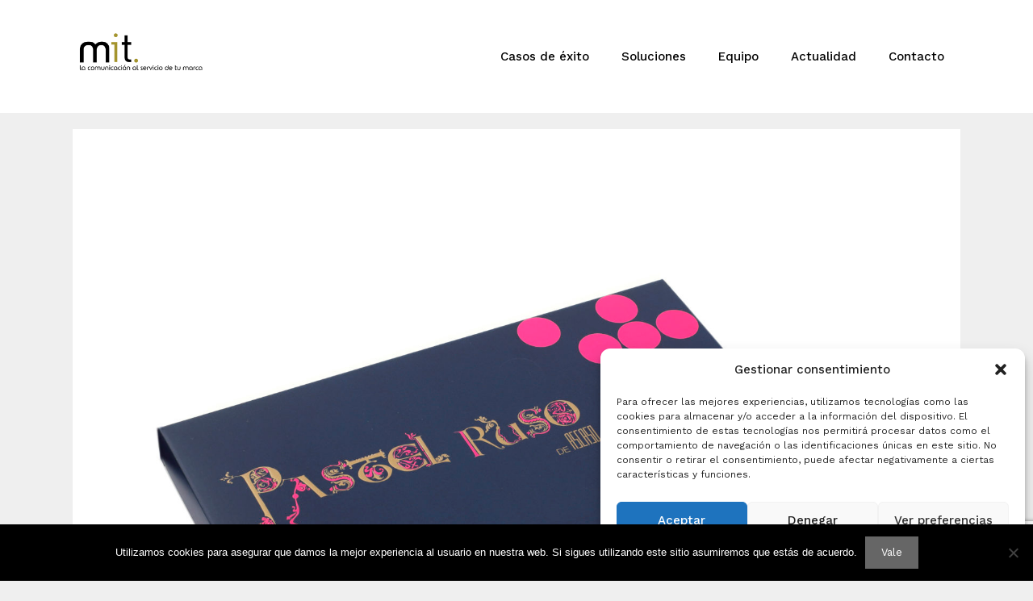

--- FILE ---
content_type: text/html; charset=utf-8
request_url: https://www.google.com/recaptcha/api2/anchor?ar=1&k=6LeELmccAAAAAGiPifsjoa-3jQonYr-oqtQdLi04&co=aHR0cHM6Ly9taXRjb211bmljYWNpb24uY29tOjQ0Mw..&hl=en&v=N67nZn4AqZkNcbeMu4prBgzg&size=invisible&anchor-ms=20000&execute-ms=30000&cb=lojgacp4ydu6
body_size: 48818
content:
<!DOCTYPE HTML><html dir="ltr" lang="en"><head><meta http-equiv="Content-Type" content="text/html; charset=UTF-8">
<meta http-equiv="X-UA-Compatible" content="IE=edge">
<title>reCAPTCHA</title>
<style type="text/css">
/* cyrillic-ext */
@font-face {
  font-family: 'Roboto';
  font-style: normal;
  font-weight: 400;
  font-stretch: 100%;
  src: url(//fonts.gstatic.com/s/roboto/v48/KFO7CnqEu92Fr1ME7kSn66aGLdTylUAMa3GUBHMdazTgWw.woff2) format('woff2');
  unicode-range: U+0460-052F, U+1C80-1C8A, U+20B4, U+2DE0-2DFF, U+A640-A69F, U+FE2E-FE2F;
}
/* cyrillic */
@font-face {
  font-family: 'Roboto';
  font-style: normal;
  font-weight: 400;
  font-stretch: 100%;
  src: url(//fonts.gstatic.com/s/roboto/v48/KFO7CnqEu92Fr1ME7kSn66aGLdTylUAMa3iUBHMdazTgWw.woff2) format('woff2');
  unicode-range: U+0301, U+0400-045F, U+0490-0491, U+04B0-04B1, U+2116;
}
/* greek-ext */
@font-face {
  font-family: 'Roboto';
  font-style: normal;
  font-weight: 400;
  font-stretch: 100%;
  src: url(//fonts.gstatic.com/s/roboto/v48/KFO7CnqEu92Fr1ME7kSn66aGLdTylUAMa3CUBHMdazTgWw.woff2) format('woff2');
  unicode-range: U+1F00-1FFF;
}
/* greek */
@font-face {
  font-family: 'Roboto';
  font-style: normal;
  font-weight: 400;
  font-stretch: 100%;
  src: url(//fonts.gstatic.com/s/roboto/v48/KFO7CnqEu92Fr1ME7kSn66aGLdTylUAMa3-UBHMdazTgWw.woff2) format('woff2');
  unicode-range: U+0370-0377, U+037A-037F, U+0384-038A, U+038C, U+038E-03A1, U+03A3-03FF;
}
/* math */
@font-face {
  font-family: 'Roboto';
  font-style: normal;
  font-weight: 400;
  font-stretch: 100%;
  src: url(//fonts.gstatic.com/s/roboto/v48/KFO7CnqEu92Fr1ME7kSn66aGLdTylUAMawCUBHMdazTgWw.woff2) format('woff2');
  unicode-range: U+0302-0303, U+0305, U+0307-0308, U+0310, U+0312, U+0315, U+031A, U+0326-0327, U+032C, U+032F-0330, U+0332-0333, U+0338, U+033A, U+0346, U+034D, U+0391-03A1, U+03A3-03A9, U+03B1-03C9, U+03D1, U+03D5-03D6, U+03F0-03F1, U+03F4-03F5, U+2016-2017, U+2034-2038, U+203C, U+2040, U+2043, U+2047, U+2050, U+2057, U+205F, U+2070-2071, U+2074-208E, U+2090-209C, U+20D0-20DC, U+20E1, U+20E5-20EF, U+2100-2112, U+2114-2115, U+2117-2121, U+2123-214F, U+2190, U+2192, U+2194-21AE, U+21B0-21E5, U+21F1-21F2, U+21F4-2211, U+2213-2214, U+2216-22FF, U+2308-230B, U+2310, U+2319, U+231C-2321, U+2336-237A, U+237C, U+2395, U+239B-23B7, U+23D0, U+23DC-23E1, U+2474-2475, U+25AF, U+25B3, U+25B7, U+25BD, U+25C1, U+25CA, U+25CC, U+25FB, U+266D-266F, U+27C0-27FF, U+2900-2AFF, U+2B0E-2B11, U+2B30-2B4C, U+2BFE, U+3030, U+FF5B, U+FF5D, U+1D400-1D7FF, U+1EE00-1EEFF;
}
/* symbols */
@font-face {
  font-family: 'Roboto';
  font-style: normal;
  font-weight: 400;
  font-stretch: 100%;
  src: url(//fonts.gstatic.com/s/roboto/v48/KFO7CnqEu92Fr1ME7kSn66aGLdTylUAMaxKUBHMdazTgWw.woff2) format('woff2');
  unicode-range: U+0001-000C, U+000E-001F, U+007F-009F, U+20DD-20E0, U+20E2-20E4, U+2150-218F, U+2190, U+2192, U+2194-2199, U+21AF, U+21E6-21F0, U+21F3, U+2218-2219, U+2299, U+22C4-22C6, U+2300-243F, U+2440-244A, U+2460-24FF, U+25A0-27BF, U+2800-28FF, U+2921-2922, U+2981, U+29BF, U+29EB, U+2B00-2BFF, U+4DC0-4DFF, U+FFF9-FFFB, U+10140-1018E, U+10190-1019C, U+101A0, U+101D0-101FD, U+102E0-102FB, U+10E60-10E7E, U+1D2C0-1D2D3, U+1D2E0-1D37F, U+1F000-1F0FF, U+1F100-1F1AD, U+1F1E6-1F1FF, U+1F30D-1F30F, U+1F315, U+1F31C, U+1F31E, U+1F320-1F32C, U+1F336, U+1F378, U+1F37D, U+1F382, U+1F393-1F39F, U+1F3A7-1F3A8, U+1F3AC-1F3AF, U+1F3C2, U+1F3C4-1F3C6, U+1F3CA-1F3CE, U+1F3D4-1F3E0, U+1F3ED, U+1F3F1-1F3F3, U+1F3F5-1F3F7, U+1F408, U+1F415, U+1F41F, U+1F426, U+1F43F, U+1F441-1F442, U+1F444, U+1F446-1F449, U+1F44C-1F44E, U+1F453, U+1F46A, U+1F47D, U+1F4A3, U+1F4B0, U+1F4B3, U+1F4B9, U+1F4BB, U+1F4BF, U+1F4C8-1F4CB, U+1F4D6, U+1F4DA, U+1F4DF, U+1F4E3-1F4E6, U+1F4EA-1F4ED, U+1F4F7, U+1F4F9-1F4FB, U+1F4FD-1F4FE, U+1F503, U+1F507-1F50B, U+1F50D, U+1F512-1F513, U+1F53E-1F54A, U+1F54F-1F5FA, U+1F610, U+1F650-1F67F, U+1F687, U+1F68D, U+1F691, U+1F694, U+1F698, U+1F6AD, U+1F6B2, U+1F6B9-1F6BA, U+1F6BC, U+1F6C6-1F6CF, U+1F6D3-1F6D7, U+1F6E0-1F6EA, U+1F6F0-1F6F3, U+1F6F7-1F6FC, U+1F700-1F7FF, U+1F800-1F80B, U+1F810-1F847, U+1F850-1F859, U+1F860-1F887, U+1F890-1F8AD, U+1F8B0-1F8BB, U+1F8C0-1F8C1, U+1F900-1F90B, U+1F93B, U+1F946, U+1F984, U+1F996, U+1F9E9, U+1FA00-1FA6F, U+1FA70-1FA7C, U+1FA80-1FA89, U+1FA8F-1FAC6, U+1FACE-1FADC, U+1FADF-1FAE9, U+1FAF0-1FAF8, U+1FB00-1FBFF;
}
/* vietnamese */
@font-face {
  font-family: 'Roboto';
  font-style: normal;
  font-weight: 400;
  font-stretch: 100%;
  src: url(//fonts.gstatic.com/s/roboto/v48/KFO7CnqEu92Fr1ME7kSn66aGLdTylUAMa3OUBHMdazTgWw.woff2) format('woff2');
  unicode-range: U+0102-0103, U+0110-0111, U+0128-0129, U+0168-0169, U+01A0-01A1, U+01AF-01B0, U+0300-0301, U+0303-0304, U+0308-0309, U+0323, U+0329, U+1EA0-1EF9, U+20AB;
}
/* latin-ext */
@font-face {
  font-family: 'Roboto';
  font-style: normal;
  font-weight: 400;
  font-stretch: 100%;
  src: url(//fonts.gstatic.com/s/roboto/v48/KFO7CnqEu92Fr1ME7kSn66aGLdTylUAMa3KUBHMdazTgWw.woff2) format('woff2');
  unicode-range: U+0100-02BA, U+02BD-02C5, U+02C7-02CC, U+02CE-02D7, U+02DD-02FF, U+0304, U+0308, U+0329, U+1D00-1DBF, U+1E00-1E9F, U+1EF2-1EFF, U+2020, U+20A0-20AB, U+20AD-20C0, U+2113, U+2C60-2C7F, U+A720-A7FF;
}
/* latin */
@font-face {
  font-family: 'Roboto';
  font-style: normal;
  font-weight: 400;
  font-stretch: 100%;
  src: url(//fonts.gstatic.com/s/roboto/v48/KFO7CnqEu92Fr1ME7kSn66aGLdTylUAMa3yUBHMdazQ.woff2) format('woff2');
  unicode-range: U+0000-00FF, U+0131, U+0152-0153, U+02BB-02BC, U+02C6, U+02DA, U+02DC, U+0304, U+0308, U+0329, U+2000-206F, U+20AC, U+2122, U+2191, U+2193, U+2212, U+2215, U+FEFF, U+FFFD;
}
/* cyrillic-ext */
@font-face {
  font-family: 'Roboto';
  font-style: normal;
  font-weight: 500;
  font-stretch: 100%;
  src: url(//fonts.gstatic.com/s/roboto/v48/KFO7CnqEu92Fr1ME7kSn66aGLdTylUAMa3GUBHMdazTgWw.woff2) format('woff2');
  unicode-range: U+0460-052F, U+1C80-1C8A, U+20B4, U+2DE0-2DFF, U+A640-A69F, U+FE2E-FE2F;
}
/* cyrillic */
@font-face {
  font-family: 'Roboto';
  font-style: normal;
  font-weight: 500;
  font-stretch: 100%;
  src: url(//fonts.gstatic.com/s/roboto/v48/KFO7CnqEu92Fr1ME7kSn66aGLdTylUAMa3iUBHMdazTgWw.woff2) format('woff2');
  unicode-range: U+0301, U+0400-045F, U+0490-0491, U+04B0-04B1, U+2116;
}
/* greek-ext */
@font-face {
  font-family: 'Roboto';
  font-style: normal;
  font-weight: 500;
  font-stretch: 100%;
  src: url(//fonts.gstatic.com/s/roboto/v48/KFO7CnqEu92Fr1ME7kSn66aGLdTylUAMa3CUBHMdazTgWw.woff2) format('woff2');
  unicode-range: U+1F00-1FFF;
}
/* greek */
@font-face {
  font-family: 'Roboto';
  font-style: normal;
  font-weight: 500;
  font-stretch: 100%;
  src: url(//fonts.gstatic.com/s/roboto/v48/KFO7CnqEu92Fr1ME7kSn66aGLdTylUAMa3-UBHMdazTgWw.woff2) format('woff2');
  unicode-range: U+0370-0377, U+037A-037F, U+0384-038A, U+038C, U+038E-03A1, U+03A3-03FF;
}
/* math */
@font-face {
  font-family: 'Roboto';
  font-style: normal;
  font-weight: 500;
  font-stretch: 100%;
  src: url(//fonts.gstatic.com/s/roboto/v48/KFO7CnqEu92Fr1ME7kSn66aGLdTylUAMawCUBHMdazTgWw.woff2) format('woff2');
  unicode-range: U+0302-0303, U+0305, U+0307-0308, U+0310, U+0312, U+0315, U+031A, U+0326-0327, U+032C, U+032F-0330, U+0332-0333, U+0338, U+033A, U+0346, U+034D, U+0391-03A1, U+03A3-03A9, U+03B1-03C9, U+03D1, U+03D5-03D6, U+03F0-03F1, U+03F4-03F5, U+2016-2017, U+2034-2038, U+203C, U+2040, U+2043, U+2047, U+2050, U+2057, U+205F, U+2070-2071, U+2074-208E, U+2090-209C, U+20D0-20DC, U+20E1, U+20E5-20EF, U+2100-2112, U+2114-2115, U+2117-2121, U+2123-214F, U+2190, U+2192, U+2194-21AE, U+21B0-21E5, U+21F1-21F2, U+21F4-2211, U+2213-2214, U+2216-22FF, U+2308-230B, U+2310, U+2319, U+231C-2321, U+2336-237A, U+237C, U+2395, U+239B-23B7, U+23D0, U+23DC-23E1, U+2474-2475, U+25AF, U+25B3, U+25B7, U+25BD, U+25C1, U+25CA, U+25CC, U+25FB, U+266D-266F, U+27C0-27FF, U+2900-2AFF, U+2B0E-2B11, U+2B30-2B4C, U+2BFE, U+3030, U+FF5B, U+FF5D, U+1D400-1D7FF, U+1EE00-1EEFF;
}
/* symbols */
@font-face {
  font-family: 'Roboto';
  font-style: normal;
  font-weight: 500;
  font-stretch: 100%;
  src: url(//fonts.gstatic.com/s/roboto/v48/KFO7CnqEu92Fr1ME7kSn66aGLdTylUAMaxKUBHMdazTgWw.woff2) format('woff2');
  unicode-range: U+0001-000C, U+000E-001F, U+007F-009F, U+20DD-20E0, U+20E2-20E4, U+2150-218F, U+2190, U+2192, U+2194-2199, U+21AF, U+21E6-21F0, U+21F3, U+2218-2219, U+2299, U+22C4-22C6, U+2300-243F, U+2440-244A, U+2460-24FF, U+25A0-27BF, U+2800-28FF, U+2921-2922, U+2981, U+29BF, U+29EB, U+2B00-2BFF, U+4DC0-4DFF, U+FFF9-FFFB, U+10140-1018E, U+10190-1019C, U+101A0, U+101D0-101FD, U+102E0-102FB, U+10E60-10E7E, U+1D2C0-1D2D3, U+1D2E0-1D37F, U+1F000-1F0FF, U+1F100-1F1AD, U+1F1E6-1F1FF, U+1F30D-1F30F, U+1F315, U+1F31C, U+1F31E, U+1F320-1F32C, U+1F336, U+1F378, U+1F37D, U+1F382, U+1F393-1F39F, U+1F3A7-1F3A8, U+1F3AC-1F3AF, U+1F3C2, U+1F3C4-1F3C6, U+1F3CA-1F3CE, U+1F3D4-1F3E0, U+1F3ED, U+1F3F1-1F3F3, U+1F3F5-1F3F7, U+1F408, U+1F415, U+1F41F, U+1F426, U+1F43F, U+1F441-1F442, U+1F444, U+1F446-1F449, U+1F44C-1F44E, U+1F453, U+1F46A, U+1F47D, U+1F4A3, U+1F4B0, U+1F4B3, U+1F4B9, U+1F4BB, U+1F4BF, U+1F4C8-1F4CB, U+1F4D6, U+1F4DA, U+1F4DF, U+1F4E3-1F4E6, U+1F4EA-1F4ED, U+1F4F7, U+1F4F9-1F4FB, U+1F4FD-1F4FE, U+1F503, U+1F507-1F50B, U+1F50D, U+1F512-1F513, U+1F53E-1F54A, U+1F54F-1F5FA, U+1F610, U+1F650-1F67F, U+1F687, U+1F68D, U+1F691, U+1F694, U+1F698, U+1F6AD, U+1F6B2, U+1F6B9-1F6BA, U+1F6BC, U+1F6C6-1F6CF, U+1F6D3-1F6D7, U+1F6E0-1F6EA, U+1F6F0-1F6F3, U+1F6F7-1F6FC, U+1F700-1F7FF, U+1F800-1F80B, U+1F810-1F847, U+1F850-1F859, U+1F860-1F887, U+1F890-1F8AD, U+1F8B0-1F8BB, U+1F8C0-1F8C1, U+1F900-1F90B, U+1F93B, U+1F946, U+1F984, U+1F996, U+1F9E9, U+1FA00-1FA6F, U+1FA70-1FA7C, U+1FA80-1FA89, U+1FA8F-1FAC6, U+1FACE-1FADC, U+1FADF-1FAE9, U+1FAF0-1FAF8, U+1FB00-1FBFF;
}
/* vietnamese */
@font-face {
  font-family: 'Roboto';
  font-style: normal;
  font-weight: 500;
  font-stretch: 100%;
  src: url(//fonts.gstatic.com/s/roboto/v48/KFO7CnqEu92Fr1ME7kSn66aGLdTylUAMa3OUBHMdazTgWw.woff2) format('woff2');
  unicode-range: U+0102-0103, U+0110-0111, U+0128-0129, U+0168-0169, U+01A0-01A1, U+01AF-01B0, U+0300-0301, U+0303-0304, U+0308-0309, U+0323, U+0329, U+1EA0-1EF9, U+20AB;
}
/* latin-ext */
@font-face {
  font-family: 'Roboto';
  font-style: normal;
  font-weight: 500;
  font-stretch: 100%;
  src: url(//fonts.gstatic.com/s/roboto/v48/KFO7CnqEu92Fr1ME7kSn66aGLdTylUAMa3KUBHMdazTgWw.woff2) format('woff2');
  unicode-range: U+0100-02BA, U+02BD-02C5, U+02C7-02CC, U+02CE-02D7, U+02DD-02FF, U+0304, U+0308, U+0329, U+1D00-1DBF, U+1E00-1E9F, U+1EF2-1EFF, U+2020, U+20A0-20AB, U+20AD-20C0, U+2113, U+2C60-2C7F, U+A720-A7FF;
}
/* latin */
@font-face {
  font-family: 'Roboto';
  font-style: normal;
  font-weight: 500;
  font-stretch: 100%;
  src: url(//fonts.gstatic.com/s/roboto/v48/KFO7CnqEu92Fr1ME7kSn66aGLdTylUAMa3yUBHMdazQ.woff2) format('woff2');
  unicode-range: U+0000-00FF, U+0131, U+0152-0153, U+02BB-02BC, U+02C6, U+02DA, U+02DC, U+0304, U+0308, U+0329, U+2000-206F, U+20AC, U+2122, U+2191, U+2193, U+2212, U+2215, U+FEFF, U+FFFD;
}
/* cyrillic-ext */
@font-face {
  font-family: 'Roboto';
  font-style: normal;
  font-weight: 900;
  font-stretch: 100%;
  src: url(//fonts.gstatic.com/s/roboto/v48/KFO7CnqEu92Fr1ME7kSn66aGLdTylUAMa3GUBHMdazTgWw.woff2) format('woff2');
  unicode-range: U+0460-052F, U+1C80-1C8A, U+20B4, U+2DE0-2DFF, U+A640-A69F, U+FE2E-FE2F;
}
/* cyrillic */
@font-face {
  font-family: 'Roboto';
  font-style: normal;
  font-weight: 900;
  font-stretch: 100%;
  src: url(//fonts.gstatic.com/s/roboto/v48/KFO7CnqEu92Fr1ME7kSn66aGLdTylUAMa3iUBHMdazTgWw.woff2) format('woff2');
  unicode-range: U+0301, U+0400-045F, U+0490-0491, U+04B0-04B1, U+2116;
}
/* greek-ext */
@font-face {
  font-family: 'Roboto';
  font-style: normal;
  font-weight: 900;
  font-stretch: 100%;
  src: url(//fonts.gstatic.com/s/roboto/v48/KFO7CnqEu92Fr1ME7kSn66aGLdTylUAMa3CUBHMdazTgWw.woff2) format('woff2');
  unicode-range: U+1F00-1FFF;
}
/* greek */
@font-face {
  font-family: 'Roboto';
  font-style: normal;
  font-weight: 900;
  font-stretch: 100%;
  src: url(//fonts.gstatic.com/s/roboto/v48/KFO7CnqEu92Fr1ME7kSn66aGLdTylUAMa3-UBHMdazTgWw.woff2) format('woff2');
  unicode-range: U+0370-0377, U+037A-037F, U+0384-038A, U+038C, U+038E-03A1, U+03A3-03FF;
}
/* math */
@font-face {
  font-family: 'Roboto';
  font-style: normal;
  font-weight: 900;
  font-stretch: 100%;
  src: url(//fonts.gstatic.com/s/roboto/v48/KFO7CnqEu92Fr1ME7kSn66aGLdTylUAMawCUBHMdazTgWw.woff2) format('woff2');
  unicode-range: U+0302-0303, U+0305, U+0307-0308, U+0310, U+0312, U+0315, U+031A, U+0326-0327, U+032C, U+032F-0330, U+0332-0333, U+0338, U+033A, U+0346, U+034D, U+0391-03A1, U+03A3-03A9, U+03B1-03C9, U+03D1, U+03D5-03D6, U+03F0-03F1, U+03F4-03F5, U+2016-2017, U+2034-2038, U+203C, U+2040, U+2043, U+2047, U+2050, U+2057, U+205F, U+2070-2071, U+2074-208E, U+2090-209C, U+20D0-20DC, U+20E1, U+20E5-20EF, U+2100-2112, U+2114-2115, U+2117-2121, U+2123-214F, U+2190, U+2192, U+2194-21AE, U+21B0-21E5, U+21F1-21F2, U+21F4-2211, U+2213-2214, U+2216-22FF, U+2308-230B, U+2310, U+2319, U+231C-2321, U+2336-237A, U+237C, U+2395, U+239B-23B7, U+23D0, U+23DC-23E1, U+2474-2475, U+25AF, U+25B3, U+25B7, U+25BD, U+25C1, U+25CA, U+25CC, U+25FB, U+266D-266F, U+27C0-27FF, U+2900-2AFF, U+2B0E-2B11, U+2B30-2B4C, U+2BFE, U+3030, U+FF5B, U+FF5D, U+1D400-1D7FF, U+1EE00-1EEFF;
}
/* symbols */
@font-face {
  font-family: 'Roboto';
  font-style: normal;
  font-weight: 900;
  font-stretch: 100%;
  src: url(//fonts.gstatic.com/s/roboto/v48/KFO7CnqEu92Fr1ME7kSn66aGLdTylUAMaxKUBHMdazTgWw.woff2) format('woff2');
  unicode-range: U+0001-000C, U+000E-001F, U+007F-009F, U+20DD-20E0, U+20E2-20E4, U+2150-218F, U+2190, U+2192, U+2194-2199, U+21AF, U+21E6-21F0, U+21F3, U+2218-2219, U+2299, U+22C4-22C6, U+2300-243F, U+2440-244A, U+2460-24FF, U+25A0-27BF, U+2800-28FF, U+2921-2922, U+2981, U+29BF, U+29EB, U+2B00-2BFF, U+4DC0-4DFF, U+FFF9-FFFB, U+10140-1018E, U+10190-1019C, U+101A0, U+101D0-101FD, U+102E0-102FB, U+10E60-10E7E, U+1D2C0-1D2D3, U+1D2E0-1D37F, U+1F000-1F0FF, U+1F100-1F1AD, U+1F1E6-1F1FF, U+1F30D-1F30F, U+1F315, U+1F31C, U+1F31E, U+1F320-1F32C, U+1F336, U+1F378, U+1F37D, U+1F382, U+1F393-1F39F, U+1F3A7-1F3A8, U+1F3AC-1F3AF, U+1F3C2, U+1F3C4-1F3C6, U+1F3CA-1F3CE, U+1F3D4-1F3E0, U+1F3ED, U+1F3F1-1F3F3, U+1F3F5-1F3F7, U+1F408, U+1F415, U+1F41F, U+1F426, U+1F43F, U+1F441-1F442, U+1F444, U+1F446-1F449, U+1F44C-1F44E, U+1F453, U+1F46A, U+1F47D, U+1F4A3, U+1F4B0, U+1F4B3, U+1F4B9, U+1F4BB, U+1F4BF, U+1F4C8-1F4CB, U+1F4D6, U+1F4DA, U+1F4DF, U+1F4E3-1F4E6, U+1F4EA-1F4ED, U+1F4F7, U+1F4F9-1F4FB, U+1F4FD-1F4FE, U+1F503, U+1F507-1F50B, U+1F50D, U+1F512-1F513, U+1F53E-1F54A, U+1F54F-1F5FA, U+1F610, U+1F650-1F67F, U+1F687, U+1F68D, U+1F691, U+1F694, U+1F698, U+1F6AD, U+1F6B2, U+1F6B9-1F6BA, U+1F6BC, U+1F6C6-1F6CF, U+1F6D3-1F6D7, U+1F6E0-1F6EA, U+1F6F0-1F6F3, U+1F6F7-1F6FC, U+1F700-1F7FF, U+1F800-1F80B, U+1F810-1F847, U+1F850-1F859, U+1F860-1F887, U+1F890-1F8AD, U+1F8B0-1F8BB, U+1F8C0-1F8C1, U+1F900-1F90B, U+1F93B, U+1F946, U+1F984, U+1F996, U+1F9E9, U+1FA00-1FA6F, U+1FA70-1FA7C, U+1FA80-1FA89, U+1FA8F-1FAC6, U+1FACE-1FADC, U+1FADF-1FAE9, U+1FAF0-1FAF8, U+1FB00-1FBFF;
}
/* vietnamese */
@font-face {
  font-family: 'Roboto';
  font-style: normal;
  font-weight: 900;
  font-stretch: 100%;
  src: url(//fonts.gstatic.com/s/roboto/v48/KFO7CnqEu92Fr1ME7kSn66aGLdTylUAMa3OUBHMdazTgWw.woff2) format('woff2');
  unicode-range: U+0102-0103, U+0110-0111, U+0128-0129, U+0168-0169, U+01A0-01A1, U+01AF-01B0, U+0300-0301, U+0303-0304, U+0308-0309, U+0323, U+0329, U+1EA0-1EF9, U+20AB;
}
/* latin-ext */
@font-face {
  font-family: 'Roboto';
  font-style: normal;
  font-weight: 900;
  font-stretch: 100%;
  src: url(//fonts.gstatic.com/s/roboto/v48/KFO7CnqEu92Fr1ME7kSn66aGLdTylUAMa3KUBHMdazTgWw.woff2) format('woff2');
  unicode-range: U+0100-02BA, U+02BD-02C5, U+02C7-02CC, U+02CE-02D7, U+02DD-02FF, U+0304, U+0308, U+0329, U+1D00-1DBF, U+1E00-1E9F, U+1EF2-1EFF, U+2020, U+20A0-20AB, U+20AD-20C0, U+2113, U+2C60-2C7F, U+A720-A7FF;
}
/* latin */
@font-face {
  font-family: 'Roboto';
  font-style: normal;
  font-weight: 900;
  font-stretch: 100%;
  src: url(//fonts.gstatic.com/s/roboto/v48/KFO7CnqEu92Fr1ME7kSn66aGLdTylUAMa3yUBHMdazQ.woff2) format('woff2');
  unicode-range: U+0000-00FF, U+0131, U+0152-0153, U+02BB-02BC, U+02C6, U+02DA, U+02DC, U+0304, U+0308, U+0329, U+2000-206F, U+20AC, U+2122, U+2191, U+2193, U+2212, U+2215, U+FEFF, U+FFFD;
}

</style>
<link rel="stylesheet" type="text/css" href="https://www.gstatic.com/recaptcha/releases/N67nZn4AqZkNcbeMu4prBgzg/styles__ltr.css">
<script nonce="5xc6RwiUrBDmUr-wtdZr3Q" type="text/javascript">window['__recaptcha_api'] = 'https://www.google.com/recaptcha/api2/';</script>
<script type="text/javascript" src="https://www.gstatic.com/recaptcha/releases/N67nZn4AqZkNcbeMu4prBgzg/recaptcha__en.js" nonce="5xc6RwiUrBDmUr-wtdZr3Q">
      
    </script></head>
<body><div id="rc-anchor-alert" class="rc-anchor-alert"></div>
<input type="hidden" id="recaptcha-token" value="[base64]">
<script type="text/javascript" nonce="5xc6RwiUrBDmUr-wtdZr3Q">
      recaptcha.anchor.Main.init("[\x22ainput\x22,[\x22bgdata\x22,\x22\x22,\[base64]/[base64]/[base64]/bmV3IHJbeF0oY1swXSk6RT09Mj9uZXcgclt4XShjWzBdLGNbMV0pOkU9PTM/bmV3IHJbeF0oY1swXSxjWzFdLGNbMl0pOkU9PTQ/[base64]/[base64]/[base64]/[base64]/[base64]/[base64]/[base64]/[base64]\x22,\[base64]\\u003d\\u003d\x22,\x22wrFgw5VJw6YOw4o8LR3CihnDoHcGw5TCuSBCC8OlwoEgwp5DMsKbw6zCnsOIPsK9wr7Dkg3CmhnCnDbDlsKGESUuwq1LWXInwq7DonoVCBvCk8KKK8KXNX/DvMOER8OUUsKmQ37DliXCrMOMZ0smXsOqc8KRwpHDsX/Ds083wqrDhMOUV8Ohw53CsHPDicODw4fDlMKALsOJwqvDoRRzw5ByI8KTw7PDmXdXY23DiA1nw6/CjsKYbMO1w5zDocKQCMK0w5lhTMOhVMKQIcK7KEYgwplHwpt+woRYwonDhmR9wrZRQV3CvkwzwozDsMOUGTs1f3F4cyLDhMO0wpnDoj5Fw4MgHytZAnBawqM9W1QCIU0HGk/ChA1Tw6nDpx/CjcKrw53CnFZ7LkYowpDDiEjCnsOrw6ZOw7xdw7XDr8KgwoMvWwLCh8K3woElwoRnwq/CicKGw4rDolVXexpww6xVHUohVBPDpcKuwrt8YXdGX3M/wq3CoV7Dt2zDuyDCuC/DjsKNXjoxw4vDug1Ww6/Ci8OILx/Dm8OHVsKLwpJne8Kyw7RFDyTDsH7DnlbDlEpRwrNhw7cAX8Kxw6kawpBBIhBiw7XCpgrDuEU/[base64]/DgWvCq8K3eEwvGAbDuMKtF8OIwpPDvcKSZCjCpwXDsWB8w7LChsOXw6YXwrPCo0TDq3LDuh9ZR3UmE8KebMOPVsOnw7YOwrEJJDDDrGcFw4dvB2HDoMO9wpR4bMK3wocVSVtGwqZ/w4Y6c8O8fRjDvn8sfMOpLhAZYMKwwqgcw6jDgsOCWwjDmxzDkTTCr8O5MzXChMOuw6vDjUXCnsOjwqXDmwtYw7rChsOmMTtywqI8w547HR/DnHZLMcOlwpJ8wp/Dti91woN7acORQMKNwpLCkcKRwoTCqWsswp1BwrvCgMOJwqbDrW7DlcOmCMKlwp/CizJCHXciHjjCicK1wolQw5BEwqEYCMKdLMKXwpjDuAXCqQYRw7xtBX/DqcKowoFceEtdPcKFwqwsZ8OXbF99w7A/wrlhCyjClMORw4/ChsOeKQx+w77DkcKOwq3DmxLDnFfDoW/[base64]/[base64]/Cp8OCM3/CvmfChTghfyTClsOiwq1Bw51ew6lOw7BCWC7CvE7DuMOmdcO4C8KXTx0JwpfCukcLw6PCplbCucOMTMOQVTHCuMOpwpjDqMKgw78jw63CisOnwpHCuGhRwrMpCk3DlcKIw7zCh8KoQz8wERkwwpwLR8KPwq1sL8OvwoTDtcOaworDi8KCw4Vlw5vDlMOHw4xBwptFw5/Cpi4XScKKPldEwqzCvcORwpYHwpkGw7bDi2MGHMKwS8OHFUZ9L21veWo/[base64]/Cg1Rxf8O3TR3CmmVgR1zDsMOeYHTChsKcw7BJwpnDvcKgMsK5Zn3DgcONJ3lgOVMXfsOKIGQKw5JlWMOFw7/CiXZ9LmvClibCoBMQC8KqwqIPaEoUXwzCiMK2w4I1KsKrcsKgZRkXw5NWwqjDhCPCocKbw4bDmsKZw5jDnDE4wrfCu28ywofDosKtTsOSw5vCrsKSZm7DnMKNSMOoOcKDw40ifcOsch7Dg8KtIwfDrMOwwofDmcOeGsKGw5jDpU/[base64]/w45/w5bDi2dSwovDpk/[base64]/CvD43w7PDoDBIU1Z1L1/Cq8KXw6tVwqfDicOPw54gw5vDsWw2woQWbsKvPMOoTcKCw43Dj8KgCEfDl20Lw4E6wrwFw4E9wp1eNMOjw6bCtD5oPsOWCUrDn8KlBlbDk01HeW7DunDCh3zDtMODwptAwocLABHDgmYlwqTCnMKhw71BdcK2Jz7DtTnDncOdw6EQNsOtw5F+HMOEwrnCvcKGw4/DlcKfwqBqw6oGWMO9wpMiw7nCrBpdOcO1w4nCiDxawp/CnsOHOgNKw7xYwo/Cv8KUwrk6DcKOwow4worDrMOSCsK5XcOfw6wWHDrCo8Oyw51EEhXDjUnCtzoMw67Cr0s+wqHCrMOsOcKlDzgDwqLDncKxPWPDocKmLUvDqkrDohzDmzk0csOOAsObasOcw5R4w6cXw6HDpMKZwoLDoj/[base64]/DvMKEwrElwo7CnVnDtsKKw4EJflgGwqEYw7rCr8OrQcK6wqjCs8K5w60Yw4vChMKewpE7LMK/[base64]/w6vDrMOYw5Yswok0w5ZJw49dJUJ9NGonwp3Cn21OCMOuwrjCusKaZSTCrcKCdE4Ow6Z/[base64]/BxjCvcKbYsKPw7rDhsO9b8KuHHnDsXwVwpkzci/[base64]/CpTzCv0FhwqljAsOQXMOJwrhMSMOXKWQZwqXCpcKtbsO9wrLDpX9cK8KIw6rCncKuXivDs8O/[base64]/CuTEDwp5YKMKHXMK3wpHChQLDvMK/w7vChMKTwqB/NMOLw43CvT0YwpzDvcOWXzPCuzQSAWbCsFzDqsOqw5lBAxXDgmbDmMOTwroow5nDmVnDjD9cwpLCpyXCkMO1HkYgOWvChDHCh8O3wrrCi8KRdnHCjV3DmcOmR8OOw5nChDZgw6Q/HcKCQydzScOgw7o8woHDg3pQSsKyBDJ4w6bDq8Ozwo3Dj8O3wqrDp8O0w780OMOgwpB9wpDCg8KlNUMHw7HDlMK9wprDuMOhVcKpwrYZd2o7w6Q/wqoNOGRjwr8XL8Ocw7gXEi3CuBhwTlDCucKrw7DDucO9w4REEUHChQrCtibDrMOeIXLDgAPCuMK8w6NKwrHCjsKRV8KDwo0dDA5mwqvDrcKfXDo6O8KeXcOPOUDCtcOBwphCPMO5BHQmw7fCpsOaY8O2w7DCvWPCjWsmWi4PZA/DkcOcw5XCmBpDQMOxL8KJw43CtcO6BcONw5sCC8OkwrEewqNFwrDCrMK/KMKgwpfDm8KRCcOEw4nDpMOWw7LDnHbDngpKw7NyK8KhwofCvMKpYcKiw6nDpsO8ATI5w6/DlMO1McKqWMKowq4JGcKjI8KDw7RTcsKEampfwpnCqsOGBC5RIMKswpLDsR1QTxLCisO+McO3aVMiWlDDj8KFGx8aeF8fVsK5eHPDmMO+dMK1b8OdwqLCrMOedDDCghN2w7/[base64]/Cg1cGwogrwrbCgCpEw4jCvsOvw7/Duytfcn9ZUBzDiMOVCBpAwrY4TcOZw4AZVsOHc8KFw6/DvDrDqsOPw6TDtx10wobDhwzCk8K7OsKzw5DCjTNJw7V+AMOkwppOR2nCqFFbT8OzwpLDqsOww7jCrA5WwrggOQnDmQvCkkTDmMOWRQEfwqPDt8OUw6/[base64]/DjsOOw7PCm8OJw6oaw7BrdcOEwq3DsVrDg2cKwqJMwoMUw7jColkuUkF3wqYGw4vDtMKSNkA2K8OQw7sWIlJywqllw7sOElc/[base64]/[base64]/CjcKzw5NoG8ONfwfDqcKFw6DDn8O4ZDHCuzoIX8Krw6HDhmTCm23CiBnCg8KAOcOOwoRiAMO0aRVeEsOww7bDusKewrs1TW/Dl8Kxw4PCrVnCkhbDsHRnHMOiT8KFwojCnsOyw4PCqiHDqcOATcKKKRjDsMKkwoYOYVvDnxjCtsKMYAhTw5tTw6BcwpdPw7LCsMOVfcOpw6vDo8OyTDAowqE9w5pBbMONWXZrwo1NwqbCu8OWdTtZMsO+wqjCqMOBw7DCnyMhGMOoIMKteAcbeGTCvlY0w6/DicOMwqLCjsKyw4fDn8Kowp0fwpDDoD4zwro+MSNVYcKPw5vDgyzCqi3CgwA4w6bCo8O7L3zDvSJPXgrDq2XDpxcZwphuw4LDs8KQw4LDrnbDosK+wq/[base64]/UWNqw401w4EPw65EYMOtw7rCt1/DvsObw4fDlcKSw7LCisOGw4HDqsO9wrXDqAtteFljX8KGwqgwS3fDmj7DjmjCs8K7CsK6w4UMesKzJsKFUcKcRGVxb8O4BlVQFzvCmynDkC9vIcOHw5fDsMOsw4YjCXzDoncWwojDpj/Ct19/[base64]/CpMKSeMOlEsKzwoAZwrLDiyzCnEzCu2HCg8KpK8KoWih9RBp8V8KnScOgEcO1FGo/w6vDtVTCuMOvAcKDwqnCg8Kwwq1EF8O/wojCsT/CgsK3wo/CiQFewpNtw5bCocKww7HCi1DDnhE7wpfChsKOw4UKwpDDnisNwoDDjlEDGsONNsOPw6dRw6xOw77DrsOJNit3w55ww4PCq1nDnnXCuhLDlTkUwppMVsKGAjzDvCRBYlIoGsKowozCgU1gw6PDusK4wo/Dgl8EPUc0wr/[base64]/[base64]/[base64]/wrxtw6h8wo1WTcKTB0x3BFnCgcKlw7Zgw4IHIcOywoBpw5DDl3PCksKNdsKGw6fCn8KRKsKAwpPCmsOwRcOLYsKqwo3Cg8OKwrciw4gfwrTDtmwZwoHCgg3DjMKowrJMwpDCgMODe0nCjsOXFDXDq33ChsKINi/Dk8OPwo7DuAATwrF/w6VeIcKoC3BOYDcpw5p+wrPCqTgMSMOpPMOPdsO5w4/[base64]/DgMOlw6cow7JeQ8O8cVk+HQ52RFzCmcKMw7w+wqI7w7rDmMOKKsKub8KPUTrCgTbDo8OAYR8nPkNKwr52RmXDssKuWcKow7zDp2TCssOUwpHDpMOQw4/[base64]/[base64]/DvcKlw6/DisOlacOARMOxw5pQwpIUQh3DgMKpwo3CkGo2J3jCvMOEc8KvwqtdwrDDumxXP8KJD8OofxDCiFwoT3jCoAvCvMOmwoMtN8KDQsKVwpx8P8KvMsO6w67Cs3vCqsOCw6srZMOgSi4DCcOqw6fCv8Oiw5rCgEZNw6RhwpjCkmUELQt/[base64]/CjMOaVcORwpzDlHnDiHU+C8K9wpHDl8KyXMKywpEIw5BWASjDtcK2IA9HGR7Cl2rDm8KKw5HCt8OOw53CssOiSMKzwq/CqQrDiVPDjXADw7fDqcKdUcOmCcK2OlIbwoQ3wrA8eTzDghxlw4bClhnCpEFzwrjDnB3DpQd3w6DDu0sHw7IOw6jDnxDCrx8Uw5rCn2xIEGtASV/DjTQcFcOicUjCpsOkdcKMwp19T8K1wqHCpsOlw4DChj7Cu3AmHDwxC2wHw4TDhyRZcDfCu1B4w7PClcOww4piDsOswofDshsKBMKLQ2/CnnjDhnB3wpHDh8K7CQQaw7fDozXDo8OVPcKgw7Ivwpclw4w7fcO3MsKyw7TDjcOPMSJBwovCnsKBw7dPKMOsw6nDjCbCnsO9wrlOw67DjcONwp7Cq8O4wpDDlsKLwo1/w6rDncOZdF4AR8KZwqnDqsOhw4Q4CTUpwqNrQUDDoS3DmMOXwpLCg8KOSsKpaiXDgmkHw4Unw45WwobDlgrDp8O/ZW/DtELDocKew6zDjzDDt2/CuMOdwppCDS7CulsywrgYw5R0w4REHMOdFiFbw7/CmsK9w5LCsj/ChxjClU/CsErDozJEX8OsI1dXA8KFw6TDpXI7wrzChlTCtsKCc8KjB2PDu8KOw7/[base64]/w7YAwo5dwptVQyfDqMKTDic5JDDCqsK7E8O/[base64]/JMOUwrvDnWBdWUdqBsKbc8KDI8K0wqfCg8Oww5wBw70xw4DCuhUnwr/DlkLDrVnDhFrCpEYIw7jDjMKuYMKcwqFNZBs5wrHDkcOmIX3ChWxvwo0Nw7h3KcKfeBILccK1cE/Dlx9nwp5WwonDqsORT8KHNsOWwo5bw5HDs8KQT8KpWMKuYsKrGnQqw5jCi8KDKEHCnV/DpsKhc0MZUB5eHh3CrMOtNsOJw7NHEMKRw6xtNVjDrQDCg3DCsX7CkMOKfCzDvsOIPcKOw7wuVcKkfRjCjMKtazp9QMO/IyptwpdjB8KkInbDvsORw7fCgFlDA8KhBxU+wrsKw5/CjMKcJMK2WsOLw4pxwr7DqcKrw47DlX4/AcOawqhqwpXDrUMEwprDiBrClsKewp03wqvDulTDtys+woVWTsK2w5jCt2HDqsO8wqrDm8ORw5UTK8OOw5Q5P8KQDcO1csOVw77Ds3dSwrJPQFxxEls5SCjDjsK/[base64]/CoGkdw4PCgWwbM8KGa8K5OMOcwrxww6/DosO/[base64]/CnyVZwrVMJMOvJsKCwrxXwohZIcOYTMKMJsOCAMK7wrwXK3vDq0DDucOmw7rCtsOJSMO6w73DhcK7w5ZBBcKDfMOvw4Eowplhw6xdw7Vmwp3Ct8Kqw4fDuVkhQcKfE8Kxw4hhwo/CqMKbw40qXGd9wqbDv2BRXgDCnksYCcKKw4sxwojCoTprwq/CpgnDtcOWwrLDg8Ozw4vClsKZwqFme8KvCg/CqcOoG8KbccOGwpNawpPDmiF9w7XDpVAtw4fDlkgkZwvDmhTCtcKLwo7Dg8ONw7d4VjEJw6fCj8KtRMKywoV3wp/CvMKww5vDr8K2a8Oww47CmlYrw4wJWgMTw48AYsOKeBZdwqA1wo7ClkMOw6PCm8KkJCkGeyjDlw3CtcOvw5XCqcKBwpNnOhFrwqDDvC/CgcKzVUdbwofChsKTw5kfF3gTw7nDm3rCosKMwrUJeMK3TsKqw6fDqWjDkMO/wp5CwrUiBsK0w6AvV8OGw5/CrcOmwoXCsB/ChsK+woRxw7BSwp03J8Kfw65Pw67CjD5TXx3DrsO+w4gkUgUdwp/[base64]/wo1ewpzCmMOAworCiCgNw48AwqBkMmlPwrxPwpElwqLDqks8w5HCtcOCw5V5asOtccOCwo5QwrnCgwDCrMO0wqXDvsK/wpYlYsOCw4A7cMOWworCh8KPwoZtcsK+w7xxwrLDqA/CgsKRw6NUNcKIJkg/w4HDncK7GsK3PWlnJsKzw5R7ZcKgJsKvw4IiEhY6ScO6GsKxwrBzBcO2UMK2w6NXw5/DvErDtsOYw7LCkH/DrMO2FWjCiMKHOMKEMcO4w5LDsCRzG8K3woDDqMKOFcOswoIqw53CkEktw4UZX8KvwovCicOSZ8OTXn/CpmISbgxDZxzCrzTCo8KyZVs9wrjCjnlzwo/DvMKGw6jDp8OKAlTCgzHDrQ/DkzZLPcOfNBEiwp/Cv8OIFsOrNmMMFcKkw4oQw6bDr8ONcMKGW2fDrjPCr8K+GcO3WsKdw7ZUw5jCqC4GasKiw60bwq12wpBTw7ZJw7UNwp/DocKqf1TCkElYYTXCiV3CtkIwHwohwo4jw4TDucO2wpIufsKcN09+EMOuNMKYScKGwqZqwplLacOuGl9BwpXCisOLwr3DuS1IdXzCjwBXG8KDLEvCrUHDm1LCjcKeW8OEw7/CrcOVfcOhVWLCpsOkwqJ3w4wUe8OdwqPDnj3Cq8KFZRR1wqBEwrfCnTLDjiXCkhwBwqYXFCDCvsKnwpTDjMKIQsOQwrPDpQHDsBxbWyjCmBYCS0xfwp/Cv8OQd8KxwqkbwqrCsn3CiMKCBFzCkcOYwqvCvUg1w7Vcwq3Cvk/Dr8OPwqIPwpMiEFzDlSjCjsKqw7QYw4DCh8KrwovCp8KlWSwWwpnDthxAAk/CmsKoH8OaB8KvwqV4WsKgAsK5wqAWO3puHydQwrDDoi/ClXAqNcOTUGrDlcOVLEjChsKcN8Opw7VAAkTDmjlVczLDjnA3woNowqHCvG4Mw6dHP8O1ag05W8OJwpdSwq5NCSJeXMKqw7QIesKuOMKhK8OwagHCusO+wqtUw4/DlsO5w4HDpcOYRgLDr8KzDsOcCsKdH1vDqzjCtsOAw6vCtcOTw6tCwqLCvsO3wrjCu8OHfkFsMcKbwr5Owo/[base64]/wrfCr3FvwrtxHGY7w5VWBMKFMjzCoE9rwpUqfcK3d8Kvwrkvw4DDoMOrSMOCLsODIGY0w6nDq8KEaF9Kc8KFwrMqwofDgSzDp1nDgMKGw4o2Qx4iOXU3wrtpw5w7wrVWw79TbXINIHPCmAU/wqdkwolpw6bCjsOYw6zDtznCpcK+NR3DhyrDq8OJwoRiwoIBQDjCpcKGEgNnbUh8SBTCnFguw4/DqcODH8O0dMK8ZwQJw5o5wqHCvcOcwrt2HsOWw5B+eMOaw7c4w4IVBh9iw5DCqMOKwpXCv8KGXMOow44Pwq/[base64]/CkcOewp3DuGZDacOTUgzDrXEBw4/Cu8KHKzjDmHZHw6bDjAXClAZ8D2zCljEDF1wNHsKsw4nDgTTDs8K+QX9Cwop3wpnCtW0kHMKdFCnDlggFw4PCnlYqQcOnw7nCsSZNbBPCjMKAcBUhcgrDujUNwr9/w6lpZ0sWwr0vMsOoW8KZFRIbNntdw7bDlsKIZzXDlnkvEnfChlZ7Z8KAKMKYw4JIfFl0w6wpw4DCjxLChMKhwqJUcH/DpsKkTy3CpiU+woZUKD81LQpcw7PDp8OHw7HDmcKNw4rDqwbDh3ZSRsKmwqdAFsKzOG/Don0owozDq8Khw4HDlMKWw7nDhQjCiUXDlcOGwpw1wojChcOvdEJkb8Kmw6bDt2jDiRTCvzLCk8KaGTxOFEMrRntEw6FSw5llwr3Ci8KdwqJFw77DsmzCpXfDqTYcCcKaNgR3J8OUCMKvwq/[base64]/CqF7Ch8OJR8OMUcOjw5PDocKgcABbYHHClEchFcK/[base64]/[base64]/CtcO6LWvDsMORwpA/woIRw6p1wp7CkcKjR8OJwoDDqzTDh0/CtcK4PMKGFygXwqrDn8Kdwo3Clzdjw7jCqsKdw7crGcOBQsOyPsO5cAlqZ8OAw4fCqX8+ecOnd3swUAjCpkTDkMKrPFtsw5vDolZmwppuImnDnyxxwovDjTrCrXAcSFkIw5zDpVxcYsONwroUwrjDjA8gw6HCqyBxRsONcMOVO8O4CsO7R0/[base64]/DvcKlwp5zL8ODaMK7A8KQHRTDnMOcY8OwOsOIGsKJwqPDusO+Uz9cwpjCmcOUOmDCkMOqI8K6PcOFwr5Hwr9BcsKSw5XDqMOufcKrOCzCnlzClcOswqgQwrxfw5J+w7jCtlvDk07Cuz/CtBLDrcOQWcO1wq/[base64]/P3nCqMOFR8OaLsKmwrMld8O8wrNjMcKswrBpKxktEGkYXnklYMOTGHvClU/CjSURw6hfwrDChsOfGFE/w7BCYsK9wobDkcKEw5PCosOOw7nDj8OXHsOvwrsYwobCrA7Dq8KRacOIc8OOfCTDl2Fhw7VPdMOvwonDhFNEwqk6E8KlSzrDg8Opw4xvwpDCgEYow4/Clnl4w67DgTkRwocDw6psNzDCvMOICMKyw4UywovDqMK6w5jClzbDhcK1e8OcwrLDtMKhBcOLwqjCgDTDo8OYNknCvXkOZ8Kgwq7Co8K7Nkx7w7lLw7MtHyccTMOVwoDDm8KBwrHCqk7CjsOVw6QQNi/CksK4ZcKdwpjCjScSwpPCjsOxwp4YG8OpwodAecKlO2PChcK8PBjDr0LCizDDuBTDl8ONw6VHwq/Dj3xQExp8w5jDjEDCrRBmHWlaD8KdUsK5R0zDr8O5LHc1dRDDgmHDqcKuw6I7wo/CjsKewosPw6prw7/CkR3DlcOYTELCs37CtXULw7LDgMKHw6NTH8KLw7bCq2cvw5HCmMKAw4Qhw7HCqj1TE8OORz7DtsKDP8Ouw4oSw5sVOFPDpcKYDTnCqSVuwpI2CcOHwrnDvy/Co8KHwpsQw5PCrQA4wrkew6jCvTvCkVvCt8KFw6TDuifDosKQw5rCnMOlwplGw43DlCYSDHZ0w7pRQ8KEOcKiNcOJwrolcS7CpXXDsijDtcOPDGrDq8KmwojCuCRcw4HCocOsEm/[base64]/CgsKvasKHw7p8w7wBZMOYBD/Ds8KkZsOSajPDsWZDCG1yPEPDmFFQGEbDrcONIXkTw79lwpslAXkyPcO3wpbDu1fCuMOdQUPDvcKCcyg0wqtMw6NhfsKcMMOPw7MXw5jCrMOdw4kSw7pNwrA7AzHDrHTCsMKCK0pfw5LChR7CpcKlwrQ/[base64]/DrMKEdXQqRR/CosOtbDs4UMOXwqATRsOXw7TCizTDlktjw55ZPUJ4w6A2cUbDgnDCki3DpsOuw4rCkio5OEPCkn4owpXCgMKdYUNaMWbDkTgCXMK3wo3Cp2TCqALCj8OlwpPDlDDCklvCv8OowpvCosKZSsOmwoVTL2oLB2/CjQLCh2hZw77DmcOtQB4aNcOFwpfCmhrCqDROwp/CuGtlQMOABQjCpXDCm8KULcKFIxHDvMK8VcK7ZsO6woLDsnxqHwrDrj5qwrxUw5rDiMKGbcOgHMKxNcOAw5LDqsOfwotgw5AFw6jDlzDCkgcOYmJNw788w5PCvxJ/dkI+RSJqwo4qeWZjOsOYwpfCmj/CkwAQM8OJw6xBw7QGwo/DpcOtwq0yK03DpMKtKgzCuV4rwqwJwrbDhcKAVsKzw7Rdwr3CqXkTD8O7wpnCt0rDpyHDjcKTw75MwrFkC1BZwqDDp8KJw6LCqAMqwo3Dq8KPwrFhXUM3wp3DoB/CpwZqw6bCiBHDjzF/w5nDuATCq08Tw4HCrx3DtsOeCcKicsKWwqnDiBnCmsOdCMOMSFZhwpjDtT/DmMKRw6nDkMKPeMKQwq3DnyIZNcKZw6jCp8KYdcO4wqfCnsKaEMOTwr92w7EkXxw4VsO3OsKbwoF7wq0RwrJHHk1hKD/DhDPDncKFw5Urwq0vwqvDpHN9LWjCh34QPcOgO3JGfMKQEcKkwqbCkcOrw5TDl3kwUMOfwqzCs8Opay/[base64]/DisKcwrUeCwhjMhVJwq/[base64]/w5vDkx3DpMOIHMK6REfDrsOhGxTDj8KgKyw1w5vCnUXDk8Olw6TDnsKwwqoXw7fDjcOfVSrDs3DDikwuwoIIwp7CunNsw47Cnn3CujhEwojDtD8cPMOtw6zDjC/DpjcfwqMPw43DqcK2w5h8TmQ2JsKkJ8KWK8OXwphDw6PCk8KTw6kbDAcrEsKQIQ8JPmUPwp3DlhXCjRRQYTA0w5PCnRZyw7/CuVtrw4jDuDnDncKjL8OjBH0zwoTCsMKlwrLDoMO8w7jDrMOCwrTDh8OFwrTDhknDsEElw6JKworDoGnDosKSA3cPZU02w6cHYmVBwqw9P8OzO21OTiPCg8Kbw7vCoMK/wqN0w4ItwppnVBPDk2TClsKnUiFlwogORMOKVMKqwpQVVsO0woRzw5lYAWcswrIrw68dJcKFI3/DrgDCqgEYw6TDq8KVw4DCmsOjwpTCjx/CtVfChMOecMK2wpjCk8K2RMOjw6rCuT4mwpspFcOSw6Iew6swwq/ChMKRbcO3wrx7w4k2Tg/Cs8OvwoDDtEEwwrbDlMKTKMO6wrBtwq/DunrDucKQw7/CvcOGDRTDjHvDpcOHwr5nwq7Co8KHw719w5sLUSLCvWzDj2nCt8OXZ8K2w7Q4bg/DsMOnw7lyZDrCk8OWw4vCmnnCuMOLw7TCmMOtRmRuTsKiCBHChMOXw7wEbcKYw5NJwpMqw7jCt8OzPGjCq8KvSykLdcOIw6pyZkhqDn/CrFHDhlYNwqlrw7xbfh4HKMO0wpVeMSbCkgPDgXYXw5ILBW/CssK2OFDCu8K4fVvDrMKlwrRsAX5ycFgHGwbCnsOEw5nCvFrCmMKPSMKFwoAHwp4PX8Ozw51jwq7CvsKuJcKDw6wdwp58acKJBMOKw4N3D8OBecKgw4pJwph0cCt8BUIqbsOVwr3Cjy/[base64]/CiytDf0PCoBJodsOyOcOawoDDuVccwo9YbMOJw5XDj8KTK8K2wqnDmMKJwrVrw7AjVcKIwr/[base64]/DgCU1QV8pw4HDvxLDpz/CvHbCqsOiw4TDlsOPFMOYAsOlwoRAQndmWsK6w5fCu8OvX8KgNHR1dcOXw4tswq/DjmpGw53DhcOAwpxzw6hmw6fCoCPDr0LDulvCqsK+UMKDTxVNwqzDhnvDsxFwVEXCoQPCpMOnwojDgcO2bUdKwq/DqcK3T03CtMObw5Vsw4xqVcKEKcO0D8OswolaXcKjwq9+w73DnhhgSGg3CcOfw58ZOMOcXGUHD3B4ScKJa8Kgwo0Aw7UOwrV5QcO5HsOfMcOLb2HCtXAawpd3wojCusK+ZUlCcsO4w7MuJ0TCtXvCmgXCqDhcF3PCgTdrCMKnMcKdHl3CusKFw5LCr0fDksO/[base64]/DiRjDvMKZBsOZwpxsa8K7HcO3BcOawqjDmHNYwojCo8Kuw7c0w5zDp8O4w4/[base64]/ChnLDiSY7wo4NLcOowq3Dn8Kuw6bDqhDDmRU6EcKHQABYw6/DpcKwfsOgw6tow7BHwofDkzzDicORBcKWfEJVwo5jwp4Tb1Mhwq9zw5rCgxk4w7VQcsOqwrPDgcO5woxBZcOhQyh3woJvc8KIw4/Dlx3DtWM6HglcwqMiwrTDpMKVw6rDjsKSwr7Du8KcecOnwpbDp0A4HsOWSMKZwptqw5LCpsOmQUjDp8OJFRLCuMOLbMO1BwJaw7vCqCbCsgrDhMKbwqnCicKLVmIifMOOw685TGJ1w5jDsjciMsKSwp7CucOxEEfDqG9BbRvDgTDDtMKpw5PCgSrCvMOcw5rCjD/[base64]/DrCzCvXXCnVpSw5PCsMK6cW3CnRgbYhPDnsOCWMKtEynDoj3Dj8K3XMK3AMOdw5PDs3gzw4zDqcK8Syk5w4fDkQLDp2ALwppRwqHDqTMtNkbCvWvDgTwKc3rCjw/Dgk3ClyfDgSgtGQBgKEXDjhkBEWoaw7ZIbcKZY1YDHUzDvVtrw6dbRcO4VMO7REVracODwq7CmGF0VMKUUsOQacOxw6c8w4FKw7bCnlgXwpljwoXDsy/CuMOUF1nCrUc7w7zChMO3w7Buw5hZw7dJPsKqwpdFw4PCjU/[base64]/DowtLwoLDsmEYECHDh8Kaw7cYT0srUTTCuB3CmTF3wphVw6XDmn19w4DDsWnDtmTCkMKjYgfDmVvDghQnVRTCscKOEE9Ew5rDo1vDgTLDlWA0w4HDtMKAwrHDhQR6w6VybMOGNsO1w4DChcOqdMKLR8OQwqjDqcK/KcK6BMOJBsKzw5/CiMKMwp0PwoPDozhnw657wrgZw6Qrw4/DixbDoRnDg8OLwqnCu24Vwq7DlcOHO3VCw5HDumXCui7Dk3nCrnFOwoM7w5QJw6ocTCdpHUF4OMKsF8OewoQTw67CrVdlCTsvw7vCjcO+NsOpAk8Yw7jDtMKdw4HChcOFwos2w7vDpcOuJMKxw6nCqcOgYCIlw4LDllXCmzzCq27CmhfCqF/Dh28HUEwBwoJpwo/DqEBOw7zCqcO6wrzDl8OlwrQ/wpF/[base64]/[base64]/CscKfM8K3KTjDpMOZE8OXwofDoRJnw63Cu8OUbMKmWcOlwpjCoxIATT3DkyPCpwNQw4QGw5XCmsKLCsKJfMKXwoFIAV91wqHCmsKJw7nCocK5wrQlLgF/AcOWC8Orwr1cL1d9wqx/wqPDncOew7I+wrXDgDJKw47Ci1QTw4LDmcOIAF7Dl8OswrYdw6TDmRTCtmHDi8K1w4VWwp/CrkfDncO/[base64]/CgHfDtx43YsKVSwNrXsK2WcO+wo0Lw70GwrHCuMKtw5HCtHcew4LCsRZDYsOnw6AaBcKsI2orR8OEw7jDpMOzw7XCm0bCkMKuwqvDknLDgVHDgzHDksOpInLDgxDCqQ3Dlj99wrUywqlZwrjDsBMBwr/Cm0V7wq/DiwvCjVTCnBHDucKfw6IEw6XDr8KrGxPCplbDvhhBL1XDp8OGwpPCh8O+GsKmwq04wofCmjUow4XDp3JcYcOWw4DChcKgRcK7wpc+wp7DtsOORMK9wpXChizClcO/PXlOJyBfw6TCtTrCosK+wrR2w6jCh8Kxw6HDpMKwwo8bDBgSwqpRwoRpDigaYcKXcArCszEKccKCwo5Kw6xRwoLDpB/CjsK+ZQLCgcKNwqRDw6MBKMONworCg1ViDcKtwoxEVVbCrxJMwp3CpA7DjsKoWsKsEsKORMKdw44zw57DpsOuCsKNwpTCkMKNfEMbwqB+wq3ClsOXZcO3woVXw4bDgsKewqN/eU/CosOXYsO2J8KtT01xwqZsbXFmwq3DicKWw7t+ZMKLX8OnOsOxwpbDgVjCr2dVw7jDvMOww4/DnSXCgkEiw4UxGm3CpzRtScOww45ew4PDpMKeJCY5BMOuKcOBw4nDlcKAw6rDssOUORDCg8O/bsKPwrfDqzTCh8OyIxF3w5w3wpTDlMO/[base64]/[base64]/[base64]/[base64]/FMOKLMKzOG/[base64]/YMOQw581w6JhwpMow4LDr8KhcsOQw7kvw6YySMOBJ8Kbw7jDjsOwDWRyw7vCnVMVSk1Zb8KWczNXw7/Du37CtVtjCsKqXMK4KBHDiEvChMKCw47Dn8K8w7AAMkXCmxlhwoJvVhITCMKIZlppC1LCmmlmRkdpYGFbdGMoFxXDmDIKa8Ktw49yw4jCosOsAsOewqAdwrZsSCXCoMKAw4kfKyHCv21iw4TDsMOcUMOSw5tdMsKlwq/CocOUwqzDlwXCoMKlw6sOXS/DuMOIT8KwAsO/[base64]/Dh8OmwrYrOMOlw5R8O8OzbsOvw5NkfmHCt1nCtm/[base64]/QsKdMHXDl1rDsxMxKMKUTcO7fC8Nw6fCvyJBWMKRw5JlwoIFwo9bwpIZw7jDhMKcWMKQXcK4QUIfwqdEw6Zqw7zDi0UNIVnDjAFpJkRgw4VEO04MwoB4HBjDoMKATlgcBBEVw7TCt0EVcMK7wrYtwoXDrcKvTgBnwpLDpRtZwqYdHA/CsnRADMKfw5hjw6zCksOMdMOuTiXDq2sjwq7CjMK9MERjw5LDlW4Vw6TDjwXDtcK7w51KL8KDw71AGsOVcUrDpSwTwr5Sw5lPwp/CvTTDjsKqKH7DrQ/Dqh7DsDjChEt6wr08X0rCgWXCploEHsKPw6rDhsKgDQPDokVCw6XDm8OFw7VZOXrDtcO3X8KGL8KxwrRLPDjCj8KBVk/DjMO6DXtBbMODwobCnyvDhcOQw4vChn/Dk0cAw5vChcKSbsKbwqHDucOkw6rDpkPDjSFYYsOQMzrCvT/Ck0U/KsKhfz8Zw71oLhVSeMKGwqHDpcOnd8Kow57CoEE4w65/wpLCmB/CrsOmw5sxw5TCuFbDh0XDnm1dJ8O5D1XDjSzDmS3DrMKpw4w3wr/[base64]/[base64]/[base64]/wqXClMKQwq7CrcOWQsKsIXd4FBPCtcKAwpnDuxITXA5nQMOhEhk+wpHDuD/DmcOHwqvDqMOpw57DoxzDjxgzw5nCjhTDp0I7wq7CvMOYesKbw77DscO3w5sQwqcvw6LCnWN9w5JMwpkMfcKhwoXCtsO6KsKzw43ClhfCrMO+wo7CpMKXLijCjMO7w4EGw7Zrw7QBw7oWw6PCq33CnMKDw5/DkcO/wp3Dr8Opw7g0wpfDoCXCi2kQwr3DuA/[base64]/w5gGw5QjKcKnw6rCnV7CmHfCi8O/w47CocOFaAfDqw7DtSZ4wrEfwptYGlF4wqjCocK4e0J2UcK6wrZ5OSAgwqBoQgTClwUKacORwqZywpl5AsK/RcOsFEArw4rCp1sKTxRmbMOkw5EOaMKew5XCuwM0wqDCk8ORw4BMw5E8wo7CicK4woDDisOGDE7DuMK6wolYwpNTwrFzwo0zZMOTRcOzw5VTw60mOR/CpkrCssK9asObcA0owpMURsKvDh7CghQlWsKjDcKuSMOLT8OWw4fDqMOrw5/CisK4DMOZdMOWw6PCqVwmwrrDmGrCtcKpYhbCiUwoa8O4ZMOqw5TCoQEIO8K1DcOrw4dqdMO9DC4cXCTCrDcIwoHDu8Kzw6t7wrcyNEVpPzHCgVbDu8K6w7oEfWpHwr3DrhLDtH5laxRbKcOwwopTDhF6W8O2w6jDgsOCY8Knw6JjGWMCS8ORw5Q0FMKRwq/DiMKWKMK0KhZSwoPDpEzDtMOEDCbCssOHdHMNw5fDmTvDgWnDqFs1wphtwowqw59rw6rChgDDoQjDrQMCw4gUwr9Xw5bDpsKmwr3Cm8OtHk/DusONRi4iw4tbwodpwqJew7cXFkhew4PDosOqw6DCncKzwrJPTRlTwqBTZ1HClMO0woXCvsKFwoQpw4wSRXR8CxEnMQ\\u003d\\u003d\x22],null,[\x22conf\x22,null,\x226LeELmccAAAAAGiPifsjoa-3jQonYr-oqtQdLi04\x22,0,null,null,null,1,[21,125,63,73,95,87,41,43,42,83,102,105,109,121],[7059694,555],0,null,null,null,null,0,null,0,null,700,1,null,0,\[base64]/76lBhn6iwkZoQoZnOKMAhmv8xEZ\x22,0,0,null,null,1,null,0,0,null,null,null,0],\x22https://mitcomunicacion.com:443\x22,null,[3,1,1],null,null,null,1,3600,[\x22https://www.google.com/intl/en/policies/privacy/\x22,\x22https://www.google.com/intl/en/policies/terms/\x22],\x22OQYNIf1DULYrPK3s6qHPc3Hr1tdrlkQydx9fDujivj8\\u003d\x22,1,0,null,1,1769892973410,0,0,[165,171,113,85,131],null,[84,65,110],\x22RC-_GTCblbgNRHOFw\x22,null,null,null,null,null,\x220dAFcWeA43wr803X-W_Wk2qOCmsTh21fy7EHB7PLpsOpBkMOBPSzu_e1yN7TRqkYVeMriYyo_PisBlgRsLo643fkozAPVwRS97OA\x22,1769975773532]");
    </script></body></html>

--- FILE ---
content_type: text/css
request_url: https://mitcomunicacion.com/wp-content/uploads/elementor/css/post-3852.css?ver=1730131167
body_size: 292
content:
.elementor-kit-3852{--e-global-color-primary:#222222;--e-global-color-secondary:#54595F;--e-global-color-text:#222222;--e-global-color-accent:#61CE70;--e-global-color-2a972ec2:#6EC1E4;--e-global-color-ac576f4:#7A7A7A;--e-global-color-11dc8314:#4054B2;--e-global-color-23bf9a9f:#23A455;--e-global-color-796b8cfa:#000;--e-global-color-13a196e5:#FFF;--e-global-typography-primary-font-family:"Work Sans";--e-global-typography-primary-font-weight:600;--e-global-typography-secondary-font-family:"Work Sans";--e-global-typography-secondary-font-weight:600;--e-global-typography-text-font-family:"Work Sans";--e-global-typography-text-font-weight:400;--e-global-typography-accent-font-family:"Work Sans";--e-global-typography-accent-font-weight:400;--e-global-typography-ccc2cc6-font-family:"Work Sans";--e-global-typography-ccc2cc6-font-size:46px;--e-global-typography-ccc2cc6-font-weight:200;--e-global-typography-ccc2cc6-font-style:normal;}.elementor-kit-3852 e-page-transition{background-color:#FFBC7D;}.elementor-section.elementor-section-boxed > .elementor-container{max-width:1140px;}.e-con{--container-max-width:1140px;}.elementor-widget:not(:last-child){margin-block-end:20px;}.elementor-element{--widgets-spacing:20px 20px;}{}h1.entry-title{display:var(--page-title-display);}@media(max-width:1024px){.elementor-section.elementor-section-boxed > .elementor-container{max-width:1024px;}.e-con{--container-max-width:1024px;}}@media(max-width:767px){.elementor-section.elementor-section-boxed > .elementor-container{max-width:767px;}.e-con{--container-max-width:767px;}}